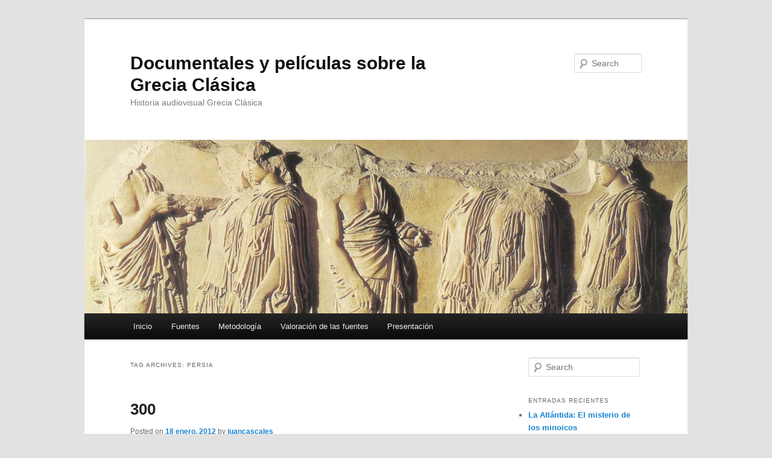

--- FILE ---
content_type: text/html; charset=UTF-8
request_url: https://blogs.ua.es/documentalespeliculasgreciaclasica/tag/persia/
body_size: 8983
content:
<!DOCTYPE html>
<!--[if IE 6]>
<html id="ie6" lang="es-ES">
<![endif]-->
<!--[if IE 7]>
<html id="ie7" lang="es-ES">
<![endif]-->
<!--[if IE 8]>
<html id="ie8" lang="es-ES">
<![endif]-->
<!--[if !(IE 6) & !(IE 7) & !(IE 8)]><!-->
<html lang="es-ES">
<!--<![endif]-->
<head>
<meta charset="UTF-8" />
<meta name="viewport" content="width=device-width, initial-scale=1.0" />
<title>
Persia | Documentales y películas sobre la Grecia Clásica	</title>
<link rel="profile" href="https://gmpg.org/xfn/11" />
<link rel="stylesheet" type="text/css" media="all" href="https://blogs.ua.es/documentalespeliculasgreciaclasica/wp-content/themes/twentyeleven/style.css?ver=20250415" />
<link rel="pingback" href="https://blogs.ua.es/documentalespeliculasgreciaclasica/xmlrpc.php">
<!--[if lt IE 9]>
<script src="https://blogs.ua.es/documentalespeliculasgreciaclasica/wp-content/themes/twentyeleven/js/html5.js?ver=3.7.0" type="text/javascript"></script>
<![endif]-->
<meta name='robots' content='max-image-preview:large' />
	<style>img:is([sizes="auto" i], [sizes^="auto," i]) { contain-intrinsic-size: 3000px 1500px }</style>
	<link rel="alternate" type="application/rss+xml" title="Documentales y películas sobre la Grecia Clásica &raquo; Feed" href="https://blogs.ua.es/documentalespeliculasgreciaclasica/feed/" />
<link rel="alternate" type="application/rss+xml" title="Documentales y películas sobre la Grecia Clásica &raquo; RSS de los comentarios" href="https://blogs.ua.es/documentalespeliculasgreciaclasica/comments/feed/" />
<link rel="alternate" type="application/rss+xml" title="Documentales y películas sobre la Grecia Clásica &raquo; Persia RSS de la etiqueta" href="https://blogs.ua.es/documentalespeliculasgreciaclasica/tag/persia/feed/" />
<script type="text/javascript">
/* <![CDATA[ */
window._wpemojiSettings = {"baseUrl":"https:\/\/s.w.org\/images\/core\/emoji\/16.0.1\/72x72\/","ext":".png","svgUrl":"https:\/\/s.w.org\/images\/core\/emoji\/16.0.1\/svg\/","svgExt":".svg","source":{"concatemoji":"https:\/\/blogs.ua.es\/documentalespeliculasgreciaclasica\/wp-includes\/js\/wp-emoji-release.min.js?ver=6.8.2"}};
/*! This file is auto-generated */
!function(s,n){var o,i,e;function c(e){try{var t={supportTests:e,timestamp:(new Date).valueOf()};sessionStorage.setItem(o,JSON.stringify(t))}catch(e){}}function p(e,t,n){e.clearRect(0,0,e.canvas.width,e.canvas.height),e.fillText(t,0,0);var t=new Uint32Array(e.getImageData(0,0,e.canvas.width,e.canvas.height).data),a=(e.clearRect(0,0,e.canvas.width,e.canvas.height),e.fillText(n,0,0),new Uint32Array(e.getImageData(0,0,e.canvas.width,e.canvas.height).data));return t.every(function(e,t){return e===a[t]})}function u(e,t){e.clearRect(0,0,e.canvas.width,e.canvas.height),e.fillText(t,0,0);for(var n=e.getImageData(16,16,1,1),a=0;a<n.data.length;a++)if(0!==n.data[a])return!1;return!0}function f(e,t,n,a){switch(t){case"flag":return n(e,"\ud83c\udff3\ufe0f\u200d\u26a7\ufe0f","\ud83c\udff3\ufe0f\u200b\u26a7\ufe0f")?!1:!n(e,"\ud83c\udde8\ud83c\uddf6","\ud83c\udde8\u200b\ud83c\uddf6")&&!n(e,"\ud83c\udff4\udb40\udc67\udb40\udc62\udb40\udc65\udb40\udc6e\udb40\udc67\udb40\udc7f","\ud83c\udff4\u200b\udb40\udc67\u200b\udb40\udc62\u200b\udb40\udc65\u200b\udb40\udc6e\u200b\udb40\udc67\u200b\udb40\udc7f");case"emoji":return!a(e,"\ud83e\udedf")}return!1}function g(e,t,n,a){var r="undefined"!=typeof WorkerGlobalScope&&self instanceof WorkerGlobalScope?new OffscreenCanvas(300,150):s.createElement("canvas"),o=r.getContext("2d",{willReadFrequently:!0}),i=(o.textBaseline="top",o.font="600 32px Arial",{});return e.forEach(function(e){i[e]=t(o,e,n,a)}),i}function t(e){var t=s.createElement("script");t.src=e,t.defer=!0,s.head.appendChild(t)}"undefined"!=typeof Promise&&(o="wpEmojiSettingsSupports",i=["flag","emoji"],n.supports={everything:!0,everythingExceptFlag:!0},e=new Promise(function(e){s.addEventListener("DOMContentLoaded",e,{once:!0})}),new Promise(function(t){var n=function(){try{var e=JSON.parse(sessionStorage.getItem(o));if("object"==typeof e&&"number"==typeof e.timestamp&&(new Date).valueOf()<e.timestamp+604800&&"object"==typeof e.supportTests)return e.supportTests}catch(e){}return null}();if(!n){if("undefined"!=typeof Worker&&"undefined"!=typeof OffscreenCanvas&&"undefined"!=typeof URL&&URL.createObjectURL&&"undefined"!=typeof Blob)try{var e="postMessage("+g.toString()+"("+[JSON.stringify(i),f.toString(),p.toString(),u.toString()].join(",")+"));",a=new Blob([e],{type:"text/javascript"}),r=new Worker(URL.createObjectURL(a),{name:"wpTestEmojiSupports"});return void(r.onmessage=function(e){c(n=e.data),r.terminate(),t(n)})}catch(e){}c(n=g(i,f,p,u))}t(n)}).then(function(e){for(var t in e)n.supports[t]=e[t],n.supports.everything=n.supports.everything&&n.supports[t],"flag"!==t&&(n.supports.everythingExceptFlag=n.supports.everythingExceptFlag&&n.supports[t]);n.supports.everythingExceptFlag=n.supports.everythingExceptFlag&&!n.supports.flag,n.DOMReady=!1,n.readyCallback=function(){n.DOMReady=!0}}).then(function(){return e}).then(function(){var e;n.supports.everything||(n.readyCallback(),(e=n.source||{}).concatemoji?t(e.concatemoji):e.wpemoji&&e.twemoji&&(t(e.twemoji),t(e.wpemoji)))}))}((window,document),window._wpemojiSettings);
/* ]]> */
</script>
<style id='wp-emoji-styles-inline-css' type='text/css'>

	img.wp-smiley, img.emoji {
		display: inline !important;
		border: none !important;
		box-shadow: none !important;
		height: 1em !important;
		width: 1em !important;
		margin: 0 0.07em !important;
		vertical-align: -0.1em !important;
		background: none !important;
		padding: 0 !important;
	}
</style>
<link rel='stylesheet' id='wp-block-library-css' href='https://blogs.ua.es/documentalespeliculasgreciaclasica/wp-includes/css/dist/block-library/style.min.css?ver=6.8.2' type='text/css' media='all' />
<style id='wp-block-library-theme-inline-css' type='text/css'>
.wp-block-audio :where(figcaption){color:#555;font-size:13px;text-align:center}.is-dark-theme .wp-block-audio :where(figcaption){color:#ffffffa6}.wp-block-audio{margin:0 0 1em}.wp-block-code{border:1px solid #ccc;border-radius:4px;font-family:Menlo,Consolas,monaco,monospace;padding:.8em 1em}.wp-block-embed :where(figcaption){color:#555;font-size:13px;text-align:center}.is-dark-theme .wp-block-embed :where(figcaption){color:#ffffffa6}.wp-block-embed{margin:0 0 1em}.blocks-gallery-caption{color:#555;font-size:13px;text-align:center}.is-dark-theme .blocks-gallery-caption{color:#ffffffa6}:root :where(.wp-block-image figcaption){color:#555;font-size:13px;text-align:center}.is-dark-theme :root :where(.wp-block-image figcaption){color:#ffffffa6}.wp-block-image{margin:0 0 1em}.wp-block-pullquote{border-bottom:4px solid;border-top:4px solid;color:currentColor;margin-bottom:1.75em}.wp-block-pullquote cite,.wp-block-pullquote footer,.wp-block-pullquote__citation{color:currentColor;font-size:.8125em;font-style:normal;text-transform:uppercase}.wp-block-quote{border-left:.25em solid;margin:0 0 1.75em;padding-left:1em}.wp-block-quote cite,.wp-block-quote footer{color:currentColor;font-size:.8125em;font-style:normal;position:relative}.wp-block-quote:where(.has-text-align-right){border-left:none;border-right:.25em solid;padding-left:0;padding-right:1em}.wp-block-quote:where(.has-text-align-center){border:none;padding-left:0}.wp-block-quote.is-large,.wp-block-quote.is-style-large,.wp-block-quote:where(.is-style-plain){border:none}.wp-block-search .wp-block-search__label{font-weight:700}.wp-block-search__button{border:1px solid #ccc;padding:.375em .625em}:where(.wp-block-group.has-background){padding:1.25em 2.375em}.wp-block-separator.has-css-opacity{opacity:.4}.wp-block-separator{border:none;border-bottom:2px solid;margin-left:auto;margin-right:auto}.wp-block-separator.has-alpha-channel-opacity{opacity:1}.wp-block-separator:not(.is-style-wide):not(.is-style-dots){width:100px}.wp-block-separator.has-background:not(.is-style-dots){border-bottom:none;height:1px}.wp-block-separator.has-background:not(.is-style-wide):not(.is-style-dots){height:2px}.wp-block-table{margin:0 0 1em}.wp-block-table td,.wp-block-table th{word-break:normal}.wp-block-table :where(figcaption){color:#555;font-size:13px;text-align:center}.is-dark-theme .wp-block-table :where(figcaption){color:#ffffffa6}.wp-block-video :where(figcaption){color:#555;font-size:13px;text-align:center}.is-dark-theme .wp-block-video :where(figcaption){color:#ffffffa6}.wp-block-video{margin:0 0 1em}:root :where(.wp-block-template-part.has-background){margin-bottom:0;margin-top:0;padding:1.25em 2.375em}
</style>
<style id='classic-theme-styles-inline-css' type='text/css'>
/*! This file is auto-generated */
.wp-block-button__link{color:#fff;background-color:#32373c;border-radius:9999px;box-shadow:none;text-decoration:none;padding:calc(.667em + 2px) calc(1.333em + 2px);font-size:1.125em}.wp-block-file__button{background:#32373c;color:#fff;text-decoration:none}
</style>
<style id='global-styles-inline-css' type='text/css'>
:root{--wp--preset--aspect-ratio--square: 1;--wp--preset--aspect-ratio--4-3: 4/3;--wp--preset--aspect-ratio--3-4: 3/4;--wp--preset--aspect-ratio--3-2: 3/2;--wp--preset--aspect-ratio--2-3: 2/3;--wp--preset--aspect-ratio--16-9: 16/9;--wp--preset--aspect-ratio--9-16: 9/16;--wp--preset--color--black: #000;--wp--preset--color--cyan-bluish-gray: #abb8c3;--wp--preset--color--white: #fff;--wp--preset--color--pale-pink: #f78da7;--wp--preset--color--vivid-red: #cf2e2e;--wp--preset--color--luminous-vivid-orange: #ff6900;--wp--preset--color--luminous-vivid-amber: #fcb900;--wp--preset--color--light-green-cyan: #7bdcb5;--wp--preset--color--vivid-green-cyan: #00d084;--wp--preset--color--pale-cyan-blue: #8ed1fc;--wp--preset--color--vivid-cyan-blue: #0693e3;--wp--preset--color--vivid-purple: #9b51e0;--wp--preset--color--blue: #1982d1;--wp--preset--color--dark-gray: #373737;--wp--preset--color--medium-gray: #666;--wp--preset--color--light-gray: #e2e2e2;--wp--preset--gradient--vivid-cyan-blue-to-vivid-purple: linear-gradient(135deg,rgba(6,147,227,1) 0%,rgb(155,81,224) 100%);--wp--preset--gradient--light-green-cyan-to-vivid-green-cyan: linear-gradient(135deg,rgb(122,220,180) 0%,rgb(0,208,130) 100%);--wp--preset--gradient--luminous-vivid-amber-to-luminous-vivid-orange: linear-gradient(135deg,rgba(252,185,0,1) 0%,rgba(255,105,0,1) 100%);--wp--preset--gradient--luminous-vivid-orange-to-vivid-red: linear-gradient(135deg,rgba(255,105,0,1) 0%,rgb(207,46,46) 100%);--wp--preset--gradient--very-light-gray-to-cyan-bluish-gray: linear-gradient(135deg,rgb(238,238,238) 0%,rgb(169,184,195) 100%);--wp--preset--gradient--cool-to-warm-spectrum: linear-gradient(135deg,rgb(74,234,220) 0%,rgb(151,120,209) 20%,rgb(207,42,186) 40%,rgb(238,44,130) 60%,rgb(251,105,98) 80%,rgb(254,248,76) 100%);--wp--preset--gradient--blush-light-purple: linear-gradient(135deg,rgb(255,206,236) 0%,rgb(152,150,240) 100%);--wp--preset--gradient--blush-bordeaux: linear-gradient(135deg,rgb(254,205,165) 0%,rgb(254,45,45) 50%,rgb(107,0,62) 100%);--wp--preset--gradient--luminous-dusk: linear-gradient(135deg,rgb(255,203,112) 0%,rgb(199,81,192) 50%,rgb(65,88,208) 100%);--wp--preset--gradient--pale-ocean: linear-gradient(135deg,rgb(255,245,203) 0%,rgb(182,227,212) 50%,rgb(51,167,181) 100%);--wp--preset--gradient--electric-grass: linear-gradient(135deg,rgb(202,248,128) 0%,rgb(113,206,126) 100%);--wp--preset--gradient--midnight: linear-gradient(135deg,rgb(2,3,129) 0%,rgb(40,116,252) 100%);--wp--preset--font-size--small: 13px;--wp--preset--font-size--medium: 20px;--wp--preset--font-size--large: 36px;--wp--preset--font-size--x-large: 42px;--wp--preset--spacing--20: 0.44rem;--wp--preset--spacing--30: 0.67rem;--wp--preset--spacing--40: 1rem;--wp--preset--spacing--50: 1.5rem;--wp--preset--spacing--60: 2.25rem;--wp--preset--spacing--70: 3.38rem;--wp--preset--spacing--80: 5.06rem;--wp--preset--shadow--natural: 6px 6px 9px rgba(0, 0, 0, 0.2);--wp--preset--shadow--deep: 12px 12px 50px rgba(0, 0, 0, 0.4);--wp--preset--shadow--sharp: 6px 6px 0px rgba(0, 0, 0, 0.2);--wp--preset--shadow--outlined: 6px 6px 0px -3px rgba(255, 255, 255, 1), 6px 6px rgba(0, 0, 0, 1);--wp--preset--shadow--crisp: 6px 6px 0px rgba(0, 0, 0, 1);}:where(.is-layout-flex){gap: 0.5em;}:where(.is-layout-grid){gap: 0.5em;}body .is-layout-flex{display: flex;}.is-layout-flex{flex-wrap: wrap;align-items: center;}.is-layout-flex > :is(*, div){margin: 0;}body .is-layout-grid{display: grid;}.is-layout-grid > :is(*, div){margin: 0;}:where(.wp-block-columns.is-layout-flex){gap: 2em;}:where(.wp-block-columns.is-layout-grid){gap: 2em;}:where(.wp-block-post-template.is-layout-flex){gap: 1.25em;}:where(.wp-block-post-template.is-layout-grid){gap: 1.25em;}.has-black-color{color: var(--wp--preset--color--black) !important;}.has-cyan-bluish-gray-color{color: var(--wp--preset--color--cyan-bluish-gray) !important;}.has-white-color{color: var(--wp--preset--color--white) !important;}.has-pale-pink-color{color: var(--wp--preset--color--pale-pink) !important;}.has-vivid-red-color{color: var(--wp--preset--color--vivid-red) !important;}.has-luminous-vivid-orange-color{color: var(--wp--preset--color--luminous-vivid-orange) !important;}.has-luminous-vivid-amber-color{color: var(--wp--preset--color--luminous-vivid-amber) !important;}.has-light-green-cyan-color{color: var(--wp--preset--color--light-green-cyan) !important;}.has-vivid-green-cyan-color{color: var(--wp--preset--color--vivid-green-cyan) !important;}.has-pale-cyan-blue-color{color: var(--wp--preset--color--pale-cyan-blue) !important;}.has-vivid-cyan-blue-color{color: var(--wp--preset--color--vivid-cyan-blue) !important;}.has-vivid-purple-color{color: var(--wp--preset--color--vivid-purple) !important;}.has-black-background-color{background-color: var(--wp--preset--color--black) !important;}.has-cyan-bluish-gray-background-color{background-color: var(--wp--preset--color--cyan-bluish-gray) !important;}.has-white-background-color{background-color: var(--wp--preset--color--white) !important;}.has-pale-pink-background-color{background-color: var(--wp--preset--color--pale-pink) !important;}.has-vivid-red-background-color{background-color: var(--wp--preset--color--vivid-red) !important;}.has-luminous-vivid-orange-background-color{background-color: var(--wp--preset--color--luminous-vivid-orange) !important;}.has-luminous-vivid-amber-background-color{background-color: var(--wp--preset--color--luminous-vivid-amber) !important;}.has-light-green-cyan-background-color{background-color: var(--wp--preset--color--light-green-cyan) !important;}.has-vivid-green-cyan-background-color{background-color: var(--wp--preset--color--vivid-green-cyan) !important;}.has-pale-cyan-blue-background-color{background-color: var(--wp--preset--color--pale-cyan-blue) !important;}.has-vivid-cyan-blue-background-color{background-color: var(--wp--preset--color--vivid-cyan-blue) !important;}.has-vivid-purple-background-color{background-color: var(--wp--preset--color--vivid-purple) !important;}.has-black-border-color{border-color: var(--wp--preset--color--black) !important;}.has-cyan-bluish-gray-border-color{border-color: var(--wp--preset--color--cyan-bluish-gray) !important;}.has-white-border-color{border-color: var(--wp--preset--color--white) !important;}.has-pale-pink-border-color{border-color: var(--wp--preset--color--pale-pink) !important;}.has-vivid-red-border-color{border-color: var(--wp--preset--color--vivid-red) !important;}.has-luminous-vivid-orange-border-color{border-color: var(--wp--preset--color--luminous-vivid-orange) !important;}.has-luminous-vivid-amber-border-color{border-color: var(--wp--preset--color--luminous-vivid-amber) !important;}.has-light-green-cyan-border-color{border-color: var(--wp--preset--color--light-green-cyan) !important;}.has-vivid-green-cyan-border-color{border-color: var(--wp--preset--color--vivid-green-cyan) !important;}.has-pale-cyan-blue-border-color{border-color: var(--wp--preset--color--pale-cyan-blue) !important;}.has-vivid-cyan-blue-border-color{border-color: var(--wp--preset--color--vivid-cyan-blue) !important;}.has-vivid-purple-border-color{border-color: var(--wp--preset--color--vivid-purple) !important;}.has-vivid-cyan-blue-to-vivid-purple-gradient-background{background: var(--wp--preset--gradient--vivid-cyan-blue-to-vivid-purple) !important;}.has-light-green-cyan-to-vivid-green-cyan-gradient-background{background: var(--wp--preset--gradient--light-green-cyan-to-vivid-green-cyan) !important;}.has-luminous-vivid-amber-to-luminous-vivid-orange-gradient-background{background: var(--wp--preset--gradient--luminous-vivid-amber-to-luminous-vivid-orange) !important;}.has-luminous-vivid-orange-to-vivid-red-gradient-background{background: var(--wp--preset--gradient--luminous-vivid-orange-to-vivid-red) !important;}.has-very-light-gray-to-cyan-bluish-gray-gradient-background{background: var(--wp--preset--gradient--very-light-gray-to-cyan-bluish-gray) !important;}.has-cool-to-warm-spectrum-gradient-background{background: var(--wp--preset--gradient--cool-to-warm-spectrum) !important;}.has-blush-light-purple-gradient-background{background: var(--wp--preset--gradient--blush-light-purple) !important;}.has-blush-bordeaux-gradient-background{background: var(--wp--preset--gradient--blush-bordeaux) !important;}.has-luminous-dusk-gradient-background{background: var(--wp--preset--gradient--luminous-dusk) !important;}.has-pale-ocean-gradient-background{background: var(--wp--preset--gradient--pale-ocean) !important;}.has-electric-grass-gradient-background{background: var(--wp--preset--gradient--electric-grass) !important;}.has-midnight-gradient-background{background: var(--wp--preset--gradient--midnight) !important;}.has-small-font-size{font-size: var(--wp--preset--font-size--small) !important;}.has-medium-font-size{font-size: var(--wp--preset--font-size--medium) !important;}.has-large-font-size{font-size: var(--wp--preset--font-size--large) !important;}.has-x-large-font-size{font-size: var(--wp--preset--font-size--x-large) !important;}
:where(.wp-block-post-template.is-layout-flex){gap: 1.25em;}:where(.wp-block-post-template.is-layout-grid){gap: 1.25em;}
:where(.wp-block-columns.is-layout-flex){gap: 2em;}:where(.wp-block-columns.is-layout-grid){gap: 2em;}
:root :where(.wp-block-pullquote){font-size: 1.5em;line-height: 1.6;}
</style>
<link rel='stylesheet' id='twentyeleven-block-style-css' href='https://blogs.ua.es/documentalespeliculasgreciaclasica/wp-content/themes/twentyeleven/blocks.css?ver=20240703' type='text/css' media='all' />
<link rel="https://api.w.org/" href="https://blogs.ua.es/documentalespeliculasgreciaclasica/wp-json/" /><link rel="alternate" title="JSON" type="application/json" href="https://blogs.ua.es/documentalespeliculasgreciaclasica/wp-json/wp/v2/tags/118196" /><link rel="EditURI" type="application/rsd+xml" title="RSD" href="https://blogs.ua.es/documentalespeliculasgreciaclasica/xmlrpc.php?rsd" />
<meta name="generator" content="WordPress 6.8.2" />
</head>

<body class="archive tag tag-persia tag-118196 custom-background wp-embed-responsive wp-theme-twentyeleven two-column right-sidebar">
<div class="skip-link"><a class="assistive-text" href="#content">Skip to primary content</a></div><div class="skip-link"><a class="assistive-text" href="#secondary">Skip to secondary content</a></div><div id="page" class="hfeed">
	<header id="branding">
			<hgroup>
							<h1 id="site-title"><span><a href="https://blogs.ua.es/documentalespeliculasgreciaclasica/" rel="home" >Documentales y películas sobre la Grecia Clásica</a></span></h1>
				<h2 id="site-description">Historia audiovisual Grecia Clásica</h2>
			</hgroup>

						<a href="https://blogs.ua.es/documentalespeliculasgreciaclasica/" rel="home" >
				<img src="https://blogs.ua.es/documentalespeliculasgreciaclasica/files/2012/01/cropped-Fidias-Friso-de-las-Panateneas.jpg" width="1000" height="288" alt="Documentales y películas sobre la Grecia Clásica" decoding="async" fetchpriority="high" />			</a>
			
									<form method="get" id="searchform" action="https://blogs.ua.es/documentalespeliculasgreciaclasica/">
		<label for="s" class="assistive-text">Search</label>
		<input type="text" class="field" name="s" id="s" placeholder="Search" />
		<input type="submit" class="submit" name="submit" id="searchsubmit" value="Search" />
	</form>
			
			<nav id="access">
				<h3 class="assistive-text">Main menu</h3>
				<div class="menu"><ul>
<li ><a href="https://blogs.ua.es/documentalespeliculasgreciaclasica/">Inicio</a></li><li class="page_item page-item-18"><a href="https://blogs.ua.es/documentalespeliculasgreciaclasica/fuentes/">Fuentes</a></li>
<li class="page_item page-item-16"><a href="https://blogs.ua.es/documentalespeliculasgreciaclasica/metodologia/">Metodología</a></li>
<li class="page_item page-item-20"><a href="https://blogs.ua.es/documentalespeliculasgreciaclasica/valoracion-de-las-fuentes/">Valoración de las fuentes</a></li>
<li class="page_item page-item-10"><a href="https://blogs.ua.es/documentalespeliculasgreciaclasica/presentacion/">Presentación</a></li>
</ul></div>
			</nav><!-- #access -->
	</header><!-- #branding -->


	<div id="main">

		<section id="primary">
			<div id="content" role="main">

			
				<header class="page-header">
					<h1 class="page-title">
					Tag Archives: <span>Persia</span>					</h1>

									</header>

				
				
					
	<article id="post-103" class="post-103 post type-post status-publish format-standard hentry category-audiovisuales tag-1075 tag-grecia tag-leonidas tag-persia tag-termopilas">
		<header class="entry-header">
						<h1 class="entry-title"><a href="https://blogs.ua.es/documentalespeliculasgreciaclasica/2012/01/18/300/" rel="bookmark">300</a></h1>
			
						<div class="entry-meta">
				<span class="sep">Posted on </span><a href="https://blogs.ua.es/documentalespeliculasgreciaclasica/2012/01/18/300/" title="1:08" rel="bookmark"><time class="entry-date" datetime="2012-01-18T01:08:29+00:00">18 enero, 2012</time></a><span class="by-author"> <span class="sep"> by </span> <span class="author vcard"><a class="url fn n" href="https://blogs.ua.es/documentalespeliculasgreciaclasica/author/juancascales/" title="View all posts by juancascales" rel="author">juancascales</a></span></span>			</div><!-- .entry-meta -->
			
					</header><!-- .entry-header -->

				<div class="entry-content">
			<p><em>300</em> [300]. Zack SNYDER. Estados Unidos: Warner Bros. Pictures, 2007. España: Warner Sogefilms S.A.</p>
<p>Esta película trata sobre la famosa batalla de las <strong>Termópilas</strong> (480 a. C.). El objetivo de Jerjes, emperador de <strong>Persia</strong>, era la conquista de <strong>Grecia</strong>, lo que desencadenó las Guerras Médicas. Dada la gravedad de la situación, Atenas consiguió convencer a <strong>Leónidas</strong> I, rey de <strong>Esparta</strong>, para que participase con los atenienses en la guerra contra los persas. Así, el rey Leónidas  y <strong>300</strong> espartanos se enfrentaron a un ejército persa que era inmensamente superior.</p>
<p>&nbsp;</p>
<p><a href="https://blogs.ua.es/documentalespeliculasgreciaclasica/files/2012/01/3001.jpg"><img decoding="async" class="aligncenter size-medium wp-image-105" src="https://blogs.ua.es/documentalespeliculasgreciaclasica/files/2012/01/3001-300x225.jpg" alt="" width="300" height="225" srcset="https://blogs.ua.es/documentalespeliculasgreciaclasica/files/2012/01/3001-300x225.jpg 300w, https://blogs.ua.es/documentalespeliculasgreciaclasica/files/2012/01/3001-400x300.jpg 400w, https://blogs.ua.es/documentalespeliculasgreciaclasica/files/2012/01/3001.jpg 1024w" sizes="(max-width: 300px) 100vw, 300px" /></a><a href="https://blogs.ua.es/documentalespeliculasgreciaclasica/files/2012/01/300.jpg"><br />
</a></p>
<p><code>[kml_flashembed movie="http://www.youtube.com/v/kh_MDzqd79U" width="425" height="350" wmode="transparent" /]</code></p>
<p><em>Fragmento de la película</em></p>
					</div><!-- .entry-content -->
		
		<footer class="entry-meta">
			
										<span class="cat-links">
					<span class="entry-utility-prep entry-utility-prep-cat-links">Posted in</span> <a href="https://blogs.ua.es/documentalespeliculasgreciaclasica/category/audiovisuales/" rel="category tag">Audiovisuales</a>			</span>
							
										<span class="sep"> | </span>
								<span class="tag-links">
					<span class="entry-utility-prep entry-utility-prep-tag-links">Tagged</span> <a href="https://blogs.ua.es/documentalespeliculasgreciaclasica/tag/300/" rel="tag">300</a>, <a href="https://blogs.ua.es/documentalespeliculasgreciaclasica/tag/grecia/" rel="tag">Grecia</a>, <a href="https://blogs.ua.es/documentalespeliculasgreciaclasica/tag/leonidas/" rel="tag">Leónidas</a>, <a href="https://blogs.ua.es/documentalespeliculasgreciaclasica/tag/persia/" rel="tag">Persia</a>, <a href="https://blogs.ua.es/documentalespeliculasgreciaclasica/tag/termopilas/" rel="tag">Termópilas</a>			</span>
							
			
					</footer><!-- .entry-meta -->
	</article><!-- #post-103 -->

				
				
			
			</div><!-- #content -->
		</section><!-- #primary -->

		<div id="secondary" class="widget-area" role="complementary">
			<aside id="search-3" class="widget widget_search">	<form method="get" id="searchform" action="https://blogs.ua.es/documentalespeliculasgreciaclasica/">
		<label for="s" class="assistive-text">Search</label>
		<input type="text" class="field" name="s" id="s" placeholder="Search" />
		<input type="submit" class="submit" name="submit" id="searchsubmit" value="Search" />
	</form>
</aside>
		<aside id="recent-posts-3" class="widget widget_recent_entries">
		<h3 class="widget-title">Entradas recientes</h3>
		<ul>
											<li>
					<a href="https://blogs.ua.es/documentalespeliculasgreciaclasica/2012/01/18/la-atlantida-el-misterio-de-los-minoicos/">La Atlántida: El misterio de los minoicos</a>
									</li>
											<li>
					<a href="https://blogs.ua.es/documentalespeliculasgreciaclasica/2012/01/18/tales-de-mileto/">Tales de Mileto</a>
									</li>
											<li>
					<a href="https://blogs.ua.es/documentalespeliculasgreciaclasica/2012/01/18/aristoteles-la-aventura-del-pensamiento/">Aristóteles (La Aventura del Pensamiento)</a>
									</li>
											<li>
					<a href="https://blogs.ua.es/documentalespeliculasgreciaclasica/2012/01/18/platon-la-aventura-del-pensamiento/">Platón (La Aventura del Pensamiento)</a>
									</li>
											<li>
					<a href="https://blogs.ua.es/documentalespeliculasgreciaclasica/2012/01/18/alejandro-magno-la-construccion-de-un-imperio/">Alejandro Magno (batallas A.C.)</a>
									</li>
					</ul>

		</aside><aside id="linkcat-769" class="widget widget_links"><h3 class="widget-title">Blogs de compañeros</h3>
	<ul class='xoxo blogroll'>
<li><a href="https://blogs.ua.es/arqueologiasubmarina/">Arqueología submarina</a></li>
<li><a href="https://blogs.ua.es/carlosespla/">Carlos Esplá Rizo</a></li>
<li><a href="https://blogs.ua.es/castillosprovinciaalicante/">Castillos de la provincia de Alicante</a></li>
<li><a href="https://blogs.ua.es/climatologiaespana/">Climatología en España</a></li>
<li><a href="https://blogs.ua.es/conjuntosarqueologicosalicante/">Conjuntos arqueológicos Provincia de Alicante</a></li>
<li><a href="https://blogs.ua.es/franquismoprovinciaalicante/">El franquismo en la provincia de Alicante</a></li>
<li><a href="https://blogs.ua.es/fiestasreligiosasalicante/">Fiestas religiosas en la provincia de Alicante</a></li>
<li><a href="https://blogs.ua.es/alcoia/">L&#039;alcoia</a></li>
<li><a href="https://blogs.ua.es/guerracivilprovinciaalicante/">La Guerra Civil en la provincia de Alicante</a></li>
<li><a href="https://blogs.ua.es/fiestasmoroscristianosalicante/">Moros y Cristianos en la provincia de Alicante</a></li>
<li><a href="https://blogs.ua.es/peliculasdocumentales2guerramundial/">Películas y documentales de la II Guerra Mundial</a></li>
<li><a href="https://blogs.ua.es/peliculasdocumentalesegipto/">Películas y documentales sobre Egipto</a></li>
<li><a href="https://blogs.ua.es/documentalespeliculasguerracivil/">Películas y documentales sobre la Guerra Civil Española</a></li>
<li><a href="https://blogs.ua.es/documentalespeliculasromaantigua/">Películas y documentales sobre la Roma Antigua</a></li>
<li><a href="https://blogs.ua.es/turismoculturalprovinciaalicante/">Turismo cultural en la provincia de Alicante</a></li>
<li><a href="https://blogs.ua.es/videojuegoshistoria/">Videojuegos de Historia</a></li>

	</ul>
</aside>
<aside id="archives-3" class="widget widget_archive"><h3 class="widget-title">Archivos</h3>
			<ul>
					<li><a href='https://blogs.ua.es/documentalespeliculasgreciaclasica/2012/01/'>enero 2012</a>&nbsp;(15)</li>
	<li><a href='https://blogs.ua.es/documentalespeliculasgreciaclasica/2011/11/'>noviembre 2011</a>&nbsp;(1)</li>
			</ul>

			</aside><aside id="categories-3" class="widget widget_categories"><h3 class="widget-title">Categorías</h3>
			<ul>
					<li class="cat-item cat-item-86622"><a href="https://blogs.ua.es/documentalespeliculasgreciaclasica/category/audiovisuales/">Audiovisuales</a>
</li>
	<li class="cat-item cat-item-676"><a href="https://blogs.ua.es/documentalespeliculasgreciaclasica/category/sin-categoria/">Sin categoría</a>
</li>
			</ul>

			</aside><aside id="tag_cloud-3" class="widget widget_tag_cloud"><h3 class="widget-title">Etiquetas</h3><div class="tagcloud"><ul class='wp-tag-cloud' role='list'>
	<li><a href="https://blogs.ua.es/documentalespeliculasgreciaclasica/tag/300/" class="tag-cloud-link tag-link-1075 tag-link-position-1" style="font-size: 8pt;" aria-label="300 (1 item)">300</a></li>
	<li><a href="https://blogs.ua.es/documentalespeliculasgreciaclasica/tag/aquiles/" class="tag-cloud-link tag-link-118176 tag-link-position-2" style="font-size: 8pt;" aria-label="Aquiles (1 item)">Aquiles</a></li>
	<li><a href="https://blogs.ua.es/documentalespeliculasgreciaclasica/tag/arqueologia/" class="tag-cloud-link tag-link-810 tag-link-position-3" style="font-size: 8pt;" aria-label="arqueología (1 item)">arqueología</a></li>
	<li><a href="https://blogs.ua.es/documentalespeliculasgreciaclasica/tag/atantida/" class="tag-cloud-link tag-link-118198 tag-link-position-4" style="font-size: 8pt;" aria-label="atántida (1 item)">atántida</a></li>
	<li><a href="https://blogs.ua.es/documentalespeliculasgreciaclasica/tag/clasica/" class="tag-cloud-link tag-link-37 tag-link-position-5" style="font-size: 11.111111111111pt;" aria-label="Clásica (2 items)">Clásica</a></li>
	<li><a href="https://blogs.ua.es/documentalespeliculasgreciaclasica/tag/coloso/" class="tag-cloud-link tag-link-118193 tag-link-position-6" style="font-size: 8pt;" aria-label="Coloso (1 item)">Coloso</a></li>
	<li><a href="https://blogs.ua.es/documentalespeliculasgreciaclasica/tag/creta/" class="tag-cloud-link tag-link-118199 tag-link-position-7" style="font-size: 8pt;" aria-label="creta (1 item)">creta</a></li>
	<li><a href="https://blogs.ua.es/documentalespeliculasgreciaclasica/tag/dario/" class="tag-cloud-link tag-link-118191 tag-link-position-8" style="font-size: 8pt;" aria-label="Darío (1 item)">Darío</a></li>
	<li><a href="https://blogs.ua.es/documentalespeliculasgreciaclasica/tag/dibujos-animados/" class="tag-cloud-link tag-link-72623 tag-link-position-9" style="font-size: 8pt;" aria-label="dibujos animados (1 item)">dibujos animados</a></li>
	<li><a href="https://blogs.ua.es/documentalespeliculasgreciaclasica/tag/documental/" class="tag-cloud-link tag-link-6037 tag-link-position-10" style="font-size: 8pt;" aria-label="Documental (1 item)">Documental</a></li>
	<li><a href="https://blogs.ua.es/documentalespeliculasgreciaclasica/tag/epidauro/" class="tag-cloud-link tag-link-118181 tag-link-position-11" style="font-size: 8pt;" aria-label="Epidauro (1 item)">Epidauro</a></li>
	<li><a href="https://blogs.ua.es/documentalespeliculasgreciaclasica/tag/esparta/" class="tag-cloud-link tag-link-1074 tag-link-position-12" style="font-size: 8pt;" aria-label="Esparta (1 item)">Esparta</a></li>
	<li><a href="https://blogs.ua.es/documentalespeliculasgreciaclasica/tag/euripides/" class="tag-cloud-link tag-link-118184 tag-link-position-13" style="font-size: 8pt;" aria-label="Eurípides (1 item)">Eurípides</a></li>
	<li><a href="https://blogs.ua.es/documentalespeliculasgreciaclasica/tag/filosofia/" class="tag-cloud-link tag-link-49 tag-link-position-14" style="font-size: 14.913580246914pt;" aria-label="Filosofía (4 items)">Filosofía</a></li>
	<li><a href="https://blogs.ua.es/documentalespeliculasgreciaclasica/tag/grecia/" class="tag-cloud-link tag-link-1693 tag-link-position-15" style="font-size: 22pt;" aria-label="Grecia (12 items)">Grecia</a></li>
	<li><a href="https://blogs.ua.es/documentalespeliculasgreciaclasica/tag/hades/" class="tag-cloud-link tag-link-118188 tag-link-position-16" style="font-size: 8pt;" aria-label="Hades (1 item)">Hades</a></li>
	<li><a href="https://blogs.ua.es/documentalespeliculasgreciaclasica/tag/historia/" class="tag-cloud-link tag-link-300 tag-link-position-17" style="font-size: 14.913580246914pt;" aria-label="Historia (4 items)">Historia</a></li>
	<li><a href="https://blogs.ua.es/documentalespeliculasgreciaclasica/tag/homero/" class="tag-cloud-link tag-link-315 tag-link-position-18" style="font-size: 11.111111111111pt;" aria-label="Homero (2 items)">Homero</a></li>
	<li><a href="https://blogs.ua.es/documentalespeliculasgreciaclasica/tag/hercules/" class="tag-cloud-link tag-link-57890 tag-link-position-19" style="font-size: 8pt;" aria-label="Hércules (1 item)">Hércules</a></li>
	<li><a href="https://blogs.ua.es/documentalespeliculasgreciaclasica/tag/iliada/" class="tag-cloud-link tag-link-118177 tag-link-position-20" style="font-size: 8pt;" aria-label="Ilíada (1 item)">Ilíada</a></li>
	<li><a href="https://blogs.ua.es/documentalespeliculasgreciaclasica/tag/imperio/" class="tag-cloud-link tag-link-2101 tag-link-position-21" style="font-size: 8pt;" aria-label="Imperio (1 item)">Imperio</a></li>
	<li><a href="https://blogs.ua.es/documentalespeliculasgreciaclasica/tag/jason/" class="tag-cloud-link tag-link-118185 tag-link-position-22" style="font-size: 8pt;" aria-label="Jasón (1 item)">Jasón</a></li>
	<li><a href="https://blogs.ua.es/documentalespeliculasgreciaclasica/tag/leonidas/" class="tag-cloud-link tag-link-1076 tag-link-position-23" style="font-size: 8pt;" aria-label="Leónidas (1 item)">Leónidas</a></li>
	<li><a href="https://blogs.ua.es/documentalespeliculasgreciaclasica/tag/medea/" class="tag-cloud-link tag-link-118183 tag-link-position-24" style="font-size: 8pt;" aria-label="Medea (1 item)">Medea</a></li>
	<li><a href="https://blogs.ua.es/documentalespeliculasgreciaclasica/tag/odisea/" class="tag-cloud-link tag-link-118168 tag-link-position-25" style="font-size: 8pt;" aria-label="Odisea (1 item)">Odisea</a></li>
	<li><a href="https://blogs.ua.es/documentalespeliculasgreciaclasica/tag/olimpia/" class="tag-cloud-link tag-link-118182 tag-link-position-26" style="font-size: 8pt;" aria-label="Olimpia (1 item)">Olimpia</a></li>
	<li><a href="https://blogs.ua.es/documentalespeliculasgreciaclasica/tag/olimpo/" class="tag-cloud-link tag-link-118189 tag-link-position-27" style="font-size: 8pt;" aria-label="Olimpo (1 item)">Olimpo</a></li>
	<li><a href="https://blogs.ua.es/documentalespeliculasgreciaclasica/tag/persia/" class="tag-cloud-link tag-link-118196 tag-link-position-28" style="font-size: 8pt;" aria-label="Persia (1 item)">Persia</a></li>
	<li><a href="https://blogs.ua.es/documentalespeliculasgreciaclasica/tag/rodas/" class="tag-cloud-link tag-link-118192 tag-link-position-29" style="font-size: 8pt;" aria-label="Rodas (1 item)">Rodas</a></li>
	<li><a href="https://blogs.ua.es/documentalespeliculasgreciaclasica/tag/socrates/" class="tag-cloud-link tag-link-118178 tag-link-position-30" style="font-size: 8pt;" aria-label="Sócrates (1 item)">Sócrates</a></li>
	<li><a href="https://blogs.ua.es/documentalespeliculasgreciaclasica/tag/termopilas/" class="tag-cloud-link tag-link-118195 tag-link-position-31" style="font-size: 8pt;" aria-label="Termópilas (1 item)">Termópilas</a></li>
	<li><a href="https://blogs.ua.es/documentalespeliculasgreciaclasica/tag/troya/" class="tag-cloud-link tag-link-1934 tag-link-position-32" style="font-size: 11.111111111111pt;" aria-label="Troya (2 items)">Troya</a></li>
	<li><a href="https://blogs.ua.es/documentalespeliculasgreciaclasica/tag/ulises/" class="tag-cloud-link tag-link-118170 tag-link-position-33" style="font-size: 8pt;" aria-label="Ulises (1 item)">Ulises</a></li>
	<li><a href="https://blogs.ua.es/documentalespeliculasgreciaclasica/tag/zeus/" class="tag-cloud-link tag-link-118187 tag-link-position-34" style="font-size: 8pt;" aria-label="Zeus (1 item)">Zeus</a></li>
	<li><a href="https://blogs.ua.es/documentalespeliculasgreciaclasica/tag/agora/" class="tag-cloud-link tag-link-118180 tag-link-position-35" style="font-size: 8pt;" aria-label="Ágora (1 item)">Ágora</a></li>
</ul>
</div>
</aside><aside id="meta-3" class="widget widget_meta"><h3 class="widget-title">Meta</h3>
		<ul>
			<li><a href="https://blogs.ua.es/documentalespeliculasgreciaclasica/wp-login.php?action=register">Registrarse</a></li>			<li><a href="https://blogs.ua.es/documentalespeliculasgreciaclasica/wp-login.php">Acceder</a></li>
			<li><a href="https://blogs.ua.es/documentalespeliculasgreciaclasica/feed/">Entries feed</a></li>
			<li><a href="https://blogs.ua.es/documentalespeliculasgreciaclasica/comments/feed/">Comments feed</a></li>

			<li><a href="https://wordpress.org/">WordPress.org</a></li>
		</ul>

		</aside>		</div><!-- #secondary .widget-area -->

	</div><!-- #main -->

	<footer id="colophon">

			

			<div id="site-generator">
												<a href="https://wordpress.org/" class="imprint" title="Semantic Personal Publishing Platform">
					Proudly powered by WordPress				</a>
			</div>
	</footer><!-- #colophon -->
</div><!-- #page -->

<script type="speculationrules">
{"prefetch":[{"source":"document","where":{"and":[{"href_matches":"\/documentalespeliculasgreciaclasica\/*"},{"not":{"href_matches":["\/documentalespeliculasgreciaclasica\/wp-*.php","\/documentalespeliculasgreciaclasica\/wp-admin\/*","\/documentalespeliculasgreciaclasica\/files\/*","\/documentalespeliculasgreciaclasica\/wp-content\/*","\/documentalespeliculasgreciaclasica\/wp-content\/plugins\/*","\/documentalespeliculasgreciaclasica\/wp-content\/themes\/twentyeleven\/*","\/documentalespeliculasgreciaclasica\/*\\?(.+)"]}},{"not":{"selector_matches":"a[rel~=\"nofollow\"]"}},{"not":{"selector_matches":".no-prefetch, .no-prefetch a"}}]},"eagerness":"conservative"}]}
</script>
<script type="text/javascript">
        var gaJsHost = (("https:" == document.location.protocol) ? "https://ssl." : "http://www.");
        document.write(unescape("%3Cscript src='" + gaJsHost + "google-analytics.com/ga.js' type='text/javascript'%3E%3C/script%3E"));
        </script>
        <script type="text/javascript">
        var pageTracker = _gat._getTracker("UA-1884102-1");
        pageTracker._trackPageview();
        </script>
</body>
</html>
